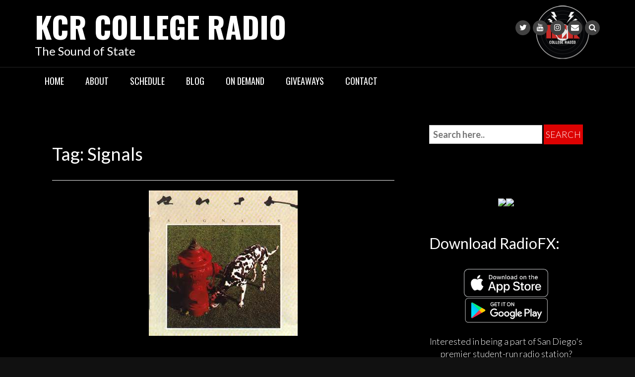

--- FILE ---
content_type: text/html; charset=UTF-8
request_url: https://kcr.sdsu.edu/tag/signals/
body_size: 14431
content:
<!DOCTYPE html>
<html dir="ltr" lang="en-US" prefix="og: https://ogp.me/ns#">
<head>
<meta charset="UTF-8">
<meta name="viewport" content="width=device-width, initial-scale=1">
<link rel="profile" href="http://gmpg.org/xfn/11">
<link rel="pingback" href="https://kcr.sdsu.edu/wordpress/xmlrpc.php">

<title>Signals - KCR College Radio</title>

		<!-- All in One SEO 4.9.3 - aioseo.com -->
	<meta name="robots" content="max-image-preview:large" />
	<link rel="canonical" href="https://kcr.sdsu.edu/tag/signals/" />
	<meta name="generator" content="All in One SEO (AIOSEO) 4.9.3" />
		<script type="application/ld+json" class="aioseo-schema">
			{"@context":"https:\/\/schema.org","@graph":[{"@type":"BreadcrumbList","@id":"https:\/\/kcr.sdsu.edu\/tag\/signals\/#breadcrumblist","itemListElement":[{"@type":"ListItem","@id":"https:\/\/kcr.sdsu.edu#listItem","position":1,"name":"Home","item":"https:\/\/kcr.sdsu.edu","nextItem":{"@type":"ListItem","@id":"https:\/\/kcr.sdsu.edu\/tag\/signals\/#listItem","name":"Signals"}},{"@type":"ListItem","@id":"https:\/\/kcr.sdsu.edu\/tag\/signals\/#listItem","position":2,"name":"Signals","previousItem":{"@type":"ListItem","@id":"https:\/\/kcr.sdsu.edu#listItem","name":"Home"}}]},{"@type":"CollectionPage","@id":"https:\/\/kcr.sdsu.edu\/tag\/signals\/#collectionpage","url":"https:\/\/kcr.sdsu.edu\/tag\/signals\/","name":"Signals - KCR College Radio","inLanguage":"en-US","isPartOf":{"@id":"https:\/\/kcr.sdsu.edu\/#website"},"breadcrumb":{"@id":"https:\/\/kcr.sdsu.edu\/tag\/signals\/#breadcrumblist"}},{"@type":"Organization","@id":"https:\/\/kcr.sdsu.edu\/#organization","name":"Associated Students of San Diego State University","description":"The Sound of State","url":"https:\/\/kcr.sdsu.edu\/","telephone":"+16195947807","sameAs":["http:\/\/facebook.com\/kcrlive"]},{"@type":"WebSite","@id":"https:\/\/kcr.sdsu.edu\/#website","url":"https:\/\/kcr.sdsu.edu\/","name":"KCR College Radio","description":"The Sound of State","inLanguage":"en-US","publisher":{"@id":"https:\/\/kcr.sdsu.edu\/#organization"}}]}
		</script>
		<!-- All in One SEO -->

<link rel='dns-prefetch' href='//radiowink.com' />
<link rel='dns-prefetch' href='//fonts.googleapis.com' />
<link rel="alternate" type="application/rss+xml" title="KCR College Radio &raquo; Feed" href="https://kcr.sdsu.edu/feed/" />
<link rel="alternate" type="application/rss+xml" title="KCR College Radio &raquo; Comments Feed" href="https://kcr.sdsu.edu/comments/feed/" />
<link rel="alternate" type="application/rss+xml" title="KCR College Radio &raquo; Signals Tag Feed" href="https://kcr.sdsu.edu/tag/signals/feed/" />
		<!-- This site uses the Google Analytics by MonsterInsights plugin v9.11.1 - Using Analytics tracking - https://www.monsterinsights.com/ -->
							<script src="//www.googletagmanager.com/gtag/js?id=G-HXM885N99V"  data-cfasync="false" data-wpfc-render="false" type="text/javascript" async></script>
			<script data-cfasync="false" data-wpfc-render="false" type="text/javascript">
				var mi_version = '9.11.1';
				var mi_track_user = true;
				var mi_no_track_reason = '';
								var MonsterInsightsDefaultLocations = {"page_location":"https:\/\/kcr.sdsu.edu\/tag\/signals\/"};
								if ( typeof MonsterInsightsPrivacyGuardFilter === 'function' ) {
					var MonsterInsightsLocations = (typeof MonsterInsightsExcludeQuery === 'object') ? MonsterInsightsPrivacyGuardFilter( MonsterInsightsExcludeQuery ) : MonsterInsightsPrivacyGuardFilter( MonsterInsightsDefaultLocations );
				} else {
					var MonsterInsightsLocations = (typeof MonsterInsightsExcludeQuery === 'object') ? MonsterInsightsExcludeQuery : MonsterInsightsDefaultLocations;
				}

								var disableStrs = [
										'ga-disable-G-HXM885N99V',
									];

				/* Function to detect opted out users */
				function __gtagTrackerIsOptedOut() {
					for (var index = 0; index < disableStrs.length; index++) {
						if (document.cookie.indexOf(disableStrs[index] + '=true') > -1) {
							return true;
						}
					}

					return false;
				}

				/* Disable tracking if the opt-out cookie exists. */
				if (__gtagTrackerIsOptedOut()) {
					for (var index = 0; index < disableStrs.length; index++) {
						window[disableStrs[index]] = true;
					}
				}

				/* Opt-out function */
				function __gtagTrackerOptout() {
					for (var index = 0; index < disableStrs.length; index++) {
						document.cookie = disableStrs[index] + '=true; expires=Thu, 31 Dec 2099 23:59:59 UTC; path=/';
						window[disableStrs[index]] = true;
					}
				}

				if ('undefined' === typeof gaOptout) {
					function gaOptout() {
						__gtagTrackerOptout();
					}
				}
								window.dataLayer = window.dataLayer || [];

				window.MonsterInsightsDualTracker = {
					helpers: {},
					trackers: {},
				};
				if (mi_track_user) {
					function __gtagDataLayer() {
						dataLayer.push(arguments);
					}

					function __gtagTracker(type, name, parameters) {
						if (!parameters) {
							parameters = {};
						}

						if (parameters.send_to) {
							__gtagDataLayer.apply(null, arguments);
							return;
						}

						if (type === 'event') {
														parameters.send_to = monsterinsights_frontend.v4_id;
							var hookName = name;
							if (typeof parameters['event_category'] !== 'undefined') {
								hookName = parameters['event_category'] + ':' + name;
							}

							if (typeof MonsterInsightsDualTracker.trackers[hookName] !== 'undefined') {
								MonsterInsightsDualTracker.trackers[hookName](parameters);
							} else {
								__gtagDataLayer('event', name, parameters);
							}
							
						} else {
							__gtagDataLayer.apply(null, arguments);
						}
					}

					__gtagTracker('js', new Date());
					__gtagTracker('set', {
						'developer_id.dZGIzZG': true,
											});
					if ( MonsterInsightsLocations.page_location ) {
						__gtagTracker('set', MonsterInsightsLocations);
					}
										__gtagTracker('config', 'G-HXM885N99V', {"forceSSL":"true","link_attribution":"true"} );
										window.gtag = __gtagTracker;										(function () {
						/* https://developers.google.com/analytics/devguides/collection/analyticsjs/ */
						/* ga and __gaTracker compatibility shim. */
						var noopfn = function () {
							return null;
						};
						var newtracker = function () {
							return new Tracker();
						};
						var Tracker = function () {
							return null;
						};
						var p = Tracker.prototype;
						p.get = noopfn;
						p.set = noopfn;
						p.send = function () {
							var args = Array.prototype.slice.call(arguments);
							args.unshift('send');
							__gaTracker.apply(null, args);
						};
						var __gaTracker = function () {
							var len = arguments.length;
							if (len === 0) {
								return;
							}
							var f = arguments[len - 1];
							if (typeof f !== 'object' || f === null || typeof f.hitCallback !== 'function') {
								if ('send' === arguments[0]) {
									var hitConverted, hitObject = false, action;
									if ('event' === arguments[1]) {
										if ('undefined' !== typeof arguments[3]) {
											hitObject = {
												'eventAction': arguments[3],
												'eventCategory': arguments[2],
												'eventLabel': arguments[4],
												'value': arguments[5] ? arguments[5] : 1,
											}
										}
									}
									if ('pageview' === arguments[1]) {
										if ('undefined' !== typeof arguments[2]) {
											hitObject = {
												'eventAction': 'page_view',
												'page_path': arguments[2],
											}
										}
									}
									if (typeof arguments[2] === 'object') {
										hitObject = arguments[2];
									}
									if (typeof arguments[5] === 'object') {
										Object.assign(hitObject, arguments[5]);
									}
									if ('undefined' !== typeof arguments[1].hitType) {
										hitObject = arguments[1];
										if ('pageview' === hitObject.hitType) {
											hitObject.eventAction = 'page_view';
										}
									}
									if (hitObject) {
										action = 'timing' === arguments[1].hitType ? 'timing_complete' : hitObject.eventAction;
										hitConverted = mapArgs(hitObject);
										__gtagTracker('event', action, hitConverted);
									}
								}
								return;
							}

							function mapArgs(args) {
								var arg, hit = {};
								var gaMap = {
									'eventCategory': 'event_category',
									'eventAction': 'event_action',
									'eventLabel': 'event_label',
									'eventValue': 'event_value',
									'nonInteraction': 'non_interaction',
									'timingCategory': 'event_category',
									'timingVar': 'name',
									'timingValue': 'value',
									'timingLabel': 'event_label',
									'page': 'page_path',
									'location': 'page_location',
									'title': 'page_title',
									'referrer' : 'page_referrer',
								};
								for (arg in args) {
																		if (!(!args.hasOwnProperty(arg) || !gaMap.hasOwnProperty(arg))) {
										hit[gaMap[arg]] = args[arg];
									} else {
										hit[arg] = args[arg];
									}
								}
								return hit;
							}

							try {
								f.hitCallback();
							} catch (ex) {
							}
						};
						__gaTracker.create = newtracker;
						__gaTracker.getByName = newtracker;
						__gaTracker.getAll = function () {
							return [];
						};
						__gaTracker.remove = noopfn;
						__gaTracker.loaded = true;
						window['__gaTracker'] = __gaTracker;
					})();
									} else {
										console.log("");
					(function () {
						function __gtagTracker() {
							return null;
						}

						window['__gtagTracker'] = __gtagTracker;
						window['gtag'] = __gtagTracker;
					})();
									}
			</script>
							<!-- / Google Analytics by MonsterInsights -->
		<style id='wp-img-auto-sizes-contain-inline-css' type='text/css'>
img:is([sizes=auto i],[sizes^="auto," i]){contain-intrinsic-size:3000px 1500px}
/*# sourceURL=wp-img-auto-sizes-contain-inline-css */
</style>
<link rel='stylesheet' id='formidable-css' href='https://kcr.sdsu.edu/wordpress/wp-content/plugins/formidable/css/formidableforms.css?ver=1212203' type='text/css' media='all' />
<style id='wp-emoji-styles-inline-css' type='text/css'>

	img.wp-smiley, img.emoji {
		display: inline !important;
		border: none !important;
		box-shadow: none !important;
		height: 1em !important;
		width: 1em !important;
		margin: 0 0.07em !important;
		vertical-align: -0.1em !important;
		background: none !important;
		padding: 0 !important;
	}
/*# sourceURL=wp-emoji-styles-inline-css */
</style>
<style id='wp-block-library-inline-css' type='text/css'>
:root{--wp-block-synced-color:#7a00df;--wp-block-synced-color--rgb:122,0,223;--wp-bound-block-color:var(--wp-block-synced-color);--wp-editor-canvas-background:#ddd;--wp-admin-theme-color:#007cba;--wp-admin-theme-color--rgb:0,124,186;--wp-admin-theme-color-darker-10:#006ba1;--wp-admin-theme-color-darker-10--rgb:0,107,160.5;--wp-admin-theme-color-darker-20:#005a87;--wp-admin-theme-color-darker-20--rgb:0,90,135;--wp-admin-border-width-focus:2px}@media (min-resolution:192dpi){:root{--wp-admin-border-width-focus:1.5px}}.wp-element-button{cursor:pointer}:root .has-very-light-gray-background-color{background-color:#eee}:root .has-very-dark-gray-background-color{background-color:#313131}:root .has-very-light-gray-color{color:#eee}:root .has-very-dark-gray-color{color:#313131}:root .has-vivid-green-cyan-to-vivid-cyan-blue-gradient-background{background:linear-gradient(135deg,#00d084,#0693e3)}:root .has-purple-crush-gradient-background{background:linear-gradient(135deg,#34e2e4,#4721fb 50%,#ab1dfe)}:root .has-hazy-dawn-gradient-background{background:linear-gradient(135deg,#faaca8,#dad0ec)}:root .has-subdued-olive-gradient-background{background:linear-gradient(135deg,#fafae1,#67a671)}:root .has-atomic-cream-gradient-background{background:linear-gradient(135deg,#fdd79a,#004a59)}:root .has-nightshade-gradient-background{background:linear-gradient(135deg,#330968,#31cdcf)}:root .has-midnight-gradient-background{background:linear-gradient(135deg,#020381,#2874fc)}:root{--wp--preset--font-size--normal:16px;--wp--preset--font-size--huge:42px}.has-regular-font-size{font-size:1em}.has-larger-font-size{font-size:2.625em}.has-normal-font-size{font-size:var(--wp--preset--font-size--normal)}.has-huge-font-size{font-size:var(--wp--preset--font-size--huge)}.has-text-align-center{text-align:center}.has-text-align-left{text-align:left}.has-text-align-right{text-align:right}.has-fit-text{white-space:nowrap!important}#end-resizable-editor-section{display:none}.aligncenter{clear:both}.items-justified-left{justify-content:flex-start}.items-justified-center{justify-content:center}.items-justified-right{justify-content:flex-end}.items-justified-space-between{justify-content:space-between}.screen-reader-text{border:0;clip-path:inset(50%);height:1px;margin:-1px;overflow:hidden;padding:0;position:absolute;width:1px;word-wrap:normal!important}.screen-reader-text:focus{background-color:#ddd;clip-path:none;color:#444;display:block;font-size:1em;height:auto;left:5px;line-height:normal;padding:15px 23px 14px;text-decoration:none;top:5px;width:auto;z-index:100000}html :where(.has-border-color){border-style:solid}html :where([style*=border-top-color]){border-top-style:solid}html :where([style*=border-right-color]){border-right-style:solid}html :where([style*=border-bottom-color]){border-bottom-style:solid}html :where([style*=border-left-color]){border-left-style:solid}html :where([style*=border-width]){border-style:solid}html :where([style*=border-top-width]){border-top-style:solid}html :where([style*=border-right-width]){border-right-style:solid}html :where([style*=border-bottom-width]){border-bottom-style:solid}html :where([style*=border-left-width]){border-left-style:solid}html :where(img[class*=wp-image-]){height:auto;max-width:100%}:where(figure){margin:0 0 1em}html :where(.is-position-sticky){--wp-admin--admin-bar--position-offset:var(--wp-admin--admin-bar--height,0px)}@media screen and (max-width:600px){html :where(.is-position-sticky){--wp-admin--admin-bar--position-offset:0px}}

/*# sourceURL=wp-block-library-inline-css */
</style><style id='wp-block-image-inline-css' type='text/css'>
.wp-block-image>a,.wp-block-image>figure>a{display:inline-block}.wp-block-image img{box-sizing:border-box;height:auto;max-width:100%;vertical-align:bottom}@media not (prefers-reduced-motion){.wp-block-image img.hide{visibility:hidden}.wp-block-image img.show{animation:show-content-image .4s}}.wp-block-image[style*=border-radius] img,.wp-block-image[style*=border-radius]>a{border-radius:inherit}.wp-block-image.has-custom-border img{box-sizing:border-box}.wp-block-image.aligncenter{text-align:center}.wp-block-image.alignfull>a,.wp-block-image.alignwide>a{width:100%}.wp-block-image.alignfull img,.wp-block-image.alignwide img{height:auto;width:100%}.wp-block-image .aligncenter,.wp-block-image .alignleft,.wp-block-image .alignright,.wp-block-image.aligncenter,.wp-block-image.alignleft,.wp-block-image.alignright{display:table}.wp-block-image .aligncenter>figcaption,.wp-block-image .alignleft>figcaption,.wp-block-image .alignright>figcaption,.wp-block-image.aligncenter>figcaption,.wp-block-image.alignleft>figcaption,.wp-block-image.alignright>figcaption{caption-side:bottom;display:table-caption}.wp-block-image .alignleft{float:left;margin:.5em 1em .5em 0}.wp-block-image .alignright{float:right;margin:.5em 0 .5em 1em}.wp-block-image .aligncenter{margin-left:auto;margin-right:auto}.wp-block-image :where(figcaption){margin-bottom:1em;margin-top:.5em}.wp-block-image.is-style-circle-mask img{border-radius:9999px}@supports ((-webkit-mask-image:none) or (mask-image:none)) or (-webkit-mask-image:none){.wp-block-image.is-style-circle-mask img{border-radius:0;-webkit-mask-image:url('data:image/svg+xml;utf8,<svg viewBox="0 0 100 100" xmlns="http://www.w3.org/2000/svg"><circle cx="50" cy="50" r="50"/></svg>');mask-image:url('data:image/svg+xml;utf8,<svg viewBox="0 0 100 100" xmlns="http://www.w3.org/2000/svg"><circle cx="50" cy="50" r="50"/></svg>');mask-mode:alpha;-webkit-mask-position:center;mask-position:center;-webkit-mask-repeat:no-repeat;mask-repeat:no-repeat;-webkit-mask-size:contain;mask-size:contain}}:root :where(.wp-block-image.is-style-rounded img,.wp-block-image .is-style-rounded img){border-radius:9999px}.wp-block-image figure{margin:0}.wp-lightbox-container{display:flex;flex-direction:column;position:relative}.wp-lightbox-container img{cursor:zoom-in}.wp-lightbox-container img:hover+button{opacity:1}.wp-lightbox-container button{align-items:center;backdrop-filter:blur(16px) saturate(180%);background-color:#5a5a5a40;border:none;border-radius:4px;cursor:zoom-in;display:flex;height:20px;justify-content:center;opacity:0;padding:0;position:absolute;right:16px;text-align:center;top:16px;width:20px;z-index:100}@media not (prefers-reduced-motion){.wp-lightbox-container button{transition:opacity .2s ease}}.wp-lightbox-container button:focus-visible{outline:3px auto #5a5a5a40;outline:3px auto -webkit-focus-ring-color;outline-offset:3px}.wp-lightbox-container button:hover{cursor:pointer;opacity:1}.wp-lightbox-container button:focus{opacity:1}.wp-lightbox-container button:focus,.wp-lightbox-container button:hover,.wp-lightbox-container button:not(:hover):not(:active):not(.has-background){background-color:#5a5a5a40;border:none}.wp-lightbox-overlay{box-sizing:border-box;cursor:zoom-out;height:100vh;left:0;overflow:hidden;position:fixed;top:0;visibility:hidden;width:100%;z-index:100000}.wp-lightbox-overlay .close-button{align-items:center;cursor:pointer;display:flex;justify-content:center;min-height:40px;min-width:40px;padding:0;position:absolute;right:calc(env(safe-area-inset-right) + 16px);top:calc(env(safe-area-inset-top) + 16px);z-index:5000000}.wp-lightbox-overlay .close-button:focus,.wp-lightbox-overlay .close-button:hover,.wp-lightbox-overlay .close-button:not(:hover):not(:active):not(.has-background){background:none;border:none}.wp-lightbox-overlay .lightbox-image-container{height:var(--wp--lightbox-container-height);left:50%;overflow:hidden;position:absolute;top:50%;transform:translate(-50%,-50%);transform-origin:top left;width:var(--wp--lightbox-container-width);z-index:9999999999}.wp-lightbox-overlay .wp-block-image{align-items:center;box-sizing:border-box;display:flex;height:100%;justify-content:center;margin:0;position:relative;transform-origin:0 0;width:100%;z-index:3000000}.wp-lightbox-overlay .wp-block-image img{height:var(--wp--lightbox-image-height);min-height:var(--wp--lightbox-image-height);min-width:var(--wp--lightbox-image-width);width:var(--wp--lightbox-image-width)}.wp-lightbox-overlay .wp-block-image figcaption{display:none}.wp-lightbox-overlay button{background:none;border:none}.wp-lightbox-overlay .scrim{background-color:#fff;height:100%;opacity:.9;position:absolute;width:100%;z-index:2000000}.wp-lightbox-overlay.active{visibility:visible}@media not (prefers-reduced-motion){.wp-lightbox-overlay.active{animation:turn-on-visibility .25s both}.wp-lightbox-overlay.active img{animation:turn-on-visibility .35s both}.wp-lightbox-overlay.show-closing-animation:not(.active){animation:turn-off-visibility .35s both}.wp-lightbox-overlay.show-closing-animation:not(.active) img{animation:turn-off-visibility .25s both}.wp-lightbox-overlay.zoom.active{animation:none;opacity:1;visibility:visible}.wp-lightbox-overlay.zoom.active .lightbox-image-container{animation:lightbox-zoom-in .4s}.wp-lightbox-overlay.zoom.active .lightbox-image-container img{animation:none}.wp-lightbox-overlay.zoom.active .scrim{animation:turn-on-visibility .4s forwards}.wp-lightbox-overlay.zoom.show-closing-animation:not(.active){animation:none}.wp-lightbox-overlay.zoom.show-closing-animation:not(.active) .lightbox-image-container{animation:lightbox-zoom-out .4s}.wp-lightbox-overlay.zoom.show-closing-animation:not(.active) .lightbox-image-container img{animation:none}.wp-lightbox-overlay.zoom.show-closing-animation:not(.active) .scrim{animation:turn-off-visibility .4s forwards}}@keyframes show-content-image{0%{visibility:hidden}99%{visibility:hidden}to{visibility:visible}}@keyframes turn-on-visibility{0%{opacity:0}to{opacity:1}}@keyframes turn-off-visibility{0%{opacity:1;visibility:visible}99%{opacity:0;visibility:visible}to{opacity:0;visibility:hidden}}@keyframes lightbox-zoom-in{0%{transform:translate(calc((-100vw + var(--wp--lightbox-scrollbar-width))/2 + var(--wp--lightbox-initial-left-position)),calc(-50vh + var(--wp--lightbox-initial-top-position))) scale(var(--wp--lightbox-scale))}to{transform:translate(-50%,-50%) scale(1)}}@keyframes lightbox-zoom-out{0%{transform:translate(-50%,-50%) scale(1);visibility:visible}99%{visibility:visible}to{transform:translate(calc((-100vw + var(--wp--lightbox-scrollbar-width))/2 + var(--wp--lightbox-initial-left-position)),calc(-50vh + var(--wp--lightbox-initial-top-position))) scale(var(--wp--lightbox-scale));visibility:hidden}}
/*# sourceURL=https://kcr.sdsu.edu/wordpress/wp-includes/blocks/image/style.min.css */
</style>
<style id='global-styles-inline-css' type='text/css'>
:root{--wp--preset--aspect-ratio--square: 1;--wp--preset--aspect-ratio--4-3: 4/3;--wp--preset--aspect-ratio--3-4: 3/4;--wp--preset--aspect-ratio--3-2: 3/2;--wp--preset--aspect-ratio--2-3: 2/3;--wp--preset--aspect-ratio--16-9: 16/9;--wp--preset--aspect-ratio--9-16: 9/16;--wp--preset--color--black: #000000;--wp--preset--color--cyan-bluish-gray: #abb8c3;--wp--preset--color--white: #ffffff;--wp--preset--color--pale-pink: #f78da7;--wp--preset--color--vivid-red: #cf2e2e;--wp--preset--color--luminous-vivid-orange: #ff6900;--wp--preset--color--luminous-vivid-amber: #fcb900;--wp--preset--color--light-green-cyan: #7bdcb5;--wp--preset--color--vivid-green-cyan: #00d084;--wp--preset--color--pale-cyan-blue: #8ed1fc;--wp--preset--color--vivid-cyan-blue: #0693e3;--wp--preset--color--vivid-purple: #9b51e0;--wp--preset--gradient--vivid-cyan-blue-to-vivid-purple: linear-gradient(135deg,rgb(6,147,227) 0%,rgb(155,81,224) 100%);--wp--preset--gradient--light-green-cyan-to-vivid-green-cyan: linear-gradient(135deg,rgb(122,220,180) 0%,rgb(0,208,130) 100%);--wp--preset--gradient--luminous-vivid-amber-to-luminous-vivid-orange: linear-gradient(135deg,rgb(252,185,0) 0%,rgb(255,105,0) 100%);--wp--preset--gradient--luminous-vivid-orange-to-vivid-red: linear-gradient(135deg,rgb(255,105,0) 0%,rgb(207,46,46) 100%);--wp--preset--gradient--very-light-gray-to-cyan-bluish-gray: linear-gradient(135deg,rgb(238,238,238) 0%,rgb(169,184,195) 100%);--wp--preset--gradient--cool-to-warm-spectrum: linear-gradient(135deg,rgb(74,234,220) 0%,rgb(151,120,209) 20%,rgb(207,42,186) 40%,rgb(238,44,130) 60%,rgb(251,105,98) 80%,rgb(254,248,76) 100%);--wp--preset--gradient--blush-light-purple: linear-gradient(135deg,rgb(255,206,236) 0%,rgb(152,150,240) 100%);--wp--preset--gradient--blush-bordeaux: linear-gradient(135deg,rgb(254,205,165) 0%,rgb(254,45,45) 50%,rgb(107,0,62) 100%);--wp--preset--gradient--luminous-dusk: linear-gradient(135deg,rgb(255,203,112) 0%,rgb(199,81,192) 50%,rgb(65,88,208) 100%);--wp--preset--gradient--pale-ocean: linear-gradient(135deg,rgb(255,245,203) 0%,rgb(182,227,212) 50%,rgb(51,167,181) 100%);--wp--preset--gradient--electric-grass: linear-gradient(135deg,rgb(202,248,128) 0%,rgb(113,206,126) 100%);--wp--preset--gradient--midnight: linear-gradient(135deg,rgb(2,3,129) 0%,rgb(40,116,252) 100%);--wp--preset--font-size--small: 13px;--wp--preset--font-size--medium: 20px;--wp--preset--font-size--large: 36px;--wp--preset--font-size--x-large: 42px;--wp--preset--spacing--20: 0.44rem;--wp--preset--spacing--30: 0.67rem;--wp--preset--spacing--40: 1rem;--wp--preset--spacing--50: 1.5rem;--wp--preset--spacing--60: 2.25rem;--wp--preset--spacing--70: 3.38rem;--wp--preset--spacing--80: 5.06rem;--wp--preset--shadow--natural: 6px 6px 9px rgba(0, 0, 0, 0.2);--wp--preset--shadow--deep: 12px 12px 50px rgba(0, 0, 0, 0.4);--wp--preset--shadow--sharp: 6px 6px 0px rgba(0, 0, 0, 0.2);--wp--preset--shadow--outlined: 6px 6px 0px -3px rgb(255, 255, 255), 6px 6px rgb(0, 0, 0);--wp--preset--shadow--crisp: 6px 6px 0px rgb(0, 0, 0);}:where(.is-layout-flex){gap: 0.5em;}:where(.is-layout-grid){gap: 0.5em;}body .is-layout-flex{display: flex;}.is-layout-flex{flex-wrap: wrap;align-items: center;}.is-layout-flex > :is(*, div){margin: 0;}body .is-layout-grid{display: grid;}.is-layout-grid > :is(*, div){margin: 0;}:where(.wp-block-columns.is-layout-flex){gap: 2em;}:where(.wp-block-columns.is-layout-grid){gap: 2em;}:where(.wp-block-post-template.is-layout-flex){gap: 1.25em;}:where(.wp-block-post-template.is-layout-grid){gap: 1.25em;}.has-black-color{color: var(--wp--preset--color--black) !important;}.has-cyan-bluish-gray-color{color: var(--wp--preset--color--cyan-bluish-gray) !important;}.has-white-color{color: var(--wp--preset--color--white) !important;}.has-pale-pink-color{color: var(--wp--preset--color--pale-pink) !important;}.has-vivid-red-color{color: var(--wp--preset--color--vivid-red) !important;}.has-luminous-vivid-orange-color{color: var(--wp--preset--color--luminous-vivid-orange) !important;}.has-luminous-vivid-amber-color{color: var(--wp--preset--color--luminous-vivid-amber) !important;}.has-light-green-cyan-color{color: var(--wp--preset--color--light-green-cyan) !important;}.has-vivid-green-cyan-color{color: var(--wp--preset--color--vivid-green-cyan) !important;}.has-pale-cyan-blue-color{color: var(--wp--preset--color--pale-cyan-blue) !important;}.has-vivid-cyan-blue-color{color: var(--wp--preset--color--vivid-cyan-blue) !important;}.has-vivid-purple-color{color: var(--wp--preset--color--vivid-purple) !important;}.has-black-background-color{background-color: var(--wp--preset--color--black) !important;}.has-cyan-bluish-gray-background-color{background-color: var(--wp--preset--color--cyan-bluish-gray) !important;}.has-white-background-color{background-color: var(--wp--preset--color--white) !important;}.has-pale-pink-background-color{background-color: var(--wp--preset--color--pale-pink) !important;}.has-vivid-red-background-color{background-color: var(--wp--preset--color--vivid-red) !important;}.has-luminous-vivid-orange-background-color{background-color: var(--wp--preset--color--luminous-vivid-orange) !important;}.has-luminous-vivid-amber-background-color{background-color: var(--wp--preset--color--luminous-vivid-amber) !important;}.has-light-green-cyan-background-color{background-color: var(--wp--preset--color--light-green-cyan) !important;}.has-vivid-green-cyan-background-color{background-color: var(--wp--preset--color--vivid-green-cyan) !important;}.has-pale-cyan-blue-background-color{background-color: var(--wp--preset--color--pale-cyan-blue) !important;}.has-vivid-cyan-blue-background-color{background-color: var(--wp--preset--color--vivid-cyan-blue) !important;}.has-vivid-purple-background-color{background-color: var(--wp--preset--color--vivid-purple) !important;}.has-black-border-color{border-color: var(--wp--preset--color--black) !important;}.has-cyan-bluish-gray-border-color{border-color: var(--wp--preset--color--cyan-bluish-gray) !important;}.has-white-border-color{border-color: var(--wp--preset--color--white) !important;}.has-pale-pink-border-color{border-color: var(--wp--preset--color--pale-pink) !important;}.has-vivid-red-border-color{border-color: var(--wp--preset--color--vivid-red) !important;}.has-luminous-vivid-orange-border-color{border-color: var(--wp--preset--color--luminous-vivid-orange) !important;}.has-luminous-vivid-amber-border-color{border-color: var(--wp--preset--color--luminous-vivid-amber) !important;}.has-light-green-cyan-border-color{border-color: var(--wp--preset--color--light-green-cyan) !important;}.has-vivid-green-cyan-border-color{border-color: var(--wp--preset--color--vivid-green-cyan) !important;}.has-pale-cyan-blue-border-color{border-color: var(--wp--preset--color--pale-cyan-blue) !important;}.has-vivid-cyan-blue-border-color{border-color: var(--wp--preset--color--vivid-cyan-blue) !important;}.has-vivid-purple-border-color{border-color: var(--wp--preset--color--vivid-purple) !important;}.has-vivid-cyan-blue-to-vivid-purple-gradient-background{background: var(--wp--preset--gradient--vivid-cyan-blue-to-vivid-purple) !important;}.has-light-green-cyan-to-vivid-green-cyan-gradient-background{background: var(--wp--preset--gradient--light-green-cyan-to-vivid-green-cyan) !important;}.has-luminous-vivid-amber-to-luminous-vivid-orange-gradient-background{background: var(--wp--preset--gradient--luminous-vivid-amber-to-luminous-vivid-orange) !important;}.has-luminous-vivid-orange-to-vivid-red-gradient-background{background: var(--wp--preset--gradient--luminous-vivid-orange-to-vivid-red) !important;}.has-very-light-gray-to-cyan-bluish-gray-gradient-background{background: var(--wp--preset--gradient--very-light-gray-to-cyan-bluish-gray) !important;}.has-cool-to-warm-spectrum-gradient-background{background: var(--wp--preset--gradient--cool-to-warm-spectrum) !important;}.has-blush-light-purple-gradient-background{background: var(--wp--preset--gradient--blush-light-purple) !important;}.has-blush-bordeaux-gradient-background{background: var(--wp--preset--gradient--blush-bordeaux) !important;}.has-luminous-dusk-gradient-background{background: var(--wp--preset--gradient--luminous-dusk) !important;}.has-pale-ocean-gradient-background{background: var(--wp--preset--gradient--pale-ocean) !important;}.has-electric-grass-gradient-background{background: var(--wp--preset--gradient--electric-grass) !important;}.has-midnight-gradient-background{background: var(--wp--preset--gradient--midnight) !important;}.has-small-font-size{font-size: var(--wp--preset--font-size--small) !important;}.has-medium-font-size{font-size: var(--wp--preset--font-size--medium) !important;}.has-large-font-size{font-size: var(--wp--preset--font-size--large) !important;}.has-x-large-font-size{font-size: var(--wp--preset--font-size--x-large) !important;}
/*# sourceURL=global-styles-inline-css */
</style>

<style id='classic-theme-styles-inline-css' type='text/css'>
/*! This file is auto-generated */
.wp-block-button__link{color:#fff;background-color:#32373c;border-radius:9999px;box-shadow:none;text-decoration:none;padding:calc(.667em + 2px) calc(1.333em + 2px);font-size:1.125em}.wp-block-file__button{background:#32373c;color:#fff;text-decoration:none}
/*# sourceURL=/wp-includes/css/classic-themes.min.css */
</style>
<link rel='stylesheet' id='ts_fab_css-css' href='https://kcr.sdsu.edu/wordpress/wp-content/plugins/fancier-author-box/css/ts-fab.min.css?ver=1.4' type='text/css' media='all' />
<link rel='stylesheet' id='bootstrap-css' href='https://kcr.sdsu.edu/wordpress/wp-content/themes/rock-n-rolla/assets/css/bootstrap.css?ver=6.9' type='text/css' media='all' />
<link rel='stylesheet' id='flexslider-css' href='https://kcr.sdsu.edu/wordpress/wp-content/themes/rock-n-rolla/assets/css/flexslider.css?ver=6.9' type='text/css' media='all' />
<link rel='stylesheet' id='font-awesome-css' href='https://kcr.sdsu.edu/wordpress/wp-content/themes/rock-n-rolla/assets/font-awesome/css/font-awesome.min.css?ver=6.9' type='text/css' media='all' />
<link rel='stylesheet' id='prettyPhoto-css' href='https://kcr.sdsu.edu/wordpress/wp-content/themes/rock-n-rolla/assets/css/prettyPhoto.css?ver=6.9' type='text/css' media='all' />
<link rel='stylesheet' id='rock-n-rolla-google-fonts-css' href='//fonts.googleapis.com/css?family=Lato%3A400%2C300%2C700%2C400italic%2C900%7COswald%3A400%2C700&#038;ver=6.9' type='text/css' media='all' />
<link rel='stylesheet' id='rock-n-rolla-style-css' href='https://kcr.sdsu.edu/wordpress/wp-content/themes/rock-n-rolla/style.css?ver=6.9' type='text/css' media='all' />
<script type="text/javascript" src="https://kcr.sdsu.edu/wordpress/wp-content/plugins/google-analytics-for-wordpress/assets/js/frontend-gtag.min.js?ver=9.11.1" id="monsterinsights-frontend-script-js" async="async" data-wp-strategy="async"></script>
<script data-cfasync="false" data-wpfc-render="false" type="text/javascript" id='monsterinsights-frontend-script-js-extra'>/* <![CDATA[ */
var monsterinsights_frontend = {"js_events_tracking":"true","download_extensions":"doc,pdf,ppt,zip,xls,docx,pptx,xlsx","inbound_paths":"[{\"path\":\"\\\/go\\\/\",\"label\":\"affiliate\"},{\"path\":\"\\\/recommend\\\/\",\"label\":\"affiliate\"}]","home_url":"https:\/\/kcr.sdsu.edu","hash_tracking":"false","v4_id":"G-HXM885N99V"};/* ]]> */
</script>
<script type="text/javascript" src="https://kcr.sdsu.edu/wordpress/wp-includes/js/jquery/jquery.min.js?ver=3.7.1" id="jquery-core-js"></script>
<script type="text/javascript" src="https://kcr.sdsu.edu/wordpress/wp-includes/js/jquery/jquery-migrate.min.js?ver=3.4.1" id="jquery-migrate-js"></script>
<script type="text/javascript" id="jquery-js-after">
/* <![CDATA[ */
var jQuery_3_5_1 = $.noConflict(true);
//# sourceURL=jquery-js-after
/* ]]> */
</script>
<script type="text/javascript" src="https://kcr.sdsu.edu/wordpress/wp-content/plugins/fancier-author-box/js/ts-fab.min.js?ver=1.4" id="ts_fab_js-js"></script>
<script type="text/javascript" src="https://radiowink.com/dist/freeV3.js" id="YesStreamingRadioPlayerLite-js"></script>
<script type="text/javascript" src="https://kcr.sdsu.edu/wordpress/wp-content/themes/rock-n-rolla/js/bootstrap.js?ver=6.9" id="bootstrap-js"></script>
<script type="text/javascript" src="https://kcr.sdsu.edu/wordpress/wp-content/themes/rock-n-rolla/js/jquery.prettyPhoto.js?ver=6.9" id="prettyPhoto-js"></script>
<script type="text/javascript" src="https://kcr.sdsu.edu/wordpress/wp-content/themes/rock-n-rolla/js/jquery.flexslider.js?ver=6.9" id="flexslider-js"></script>
<script type="text/javascript" id="rock-n-rolla-custom-js-js-extra">
/* <![CDATA[ */
var slider_speed = {"vars":"6000"};
var carousel_speed = {"vars":"6000"};
//# sourceURL=rock-n-rolla-custom-js-js-extra
/* ]]> */
</script>
<script type="text/javascript" src="https://kcr.sdsu.edu/wordpress/wp-content/themes/rock-n-rolla/js/custom.js?ver=6.9" id="rock-n-rolla-custom-js-js"></script>
<link rel="https://api.w.org/" href="https://kcr.sdsu.edu/wp-json/" /><link rel="alternate" title="JSON" type="application/json" href="https://kcr.sdsu.edu/wp-json/wp/v2/tags/280" /><link rel="EditURI" type="application/rsd+xml" title="RSD" href="https://kcr.sdsu.edu/wordpress/xmlrpc.php?rsd" />
<meta name="generator" content="WordPress 6.9" />
	<style id="color-settings">
			a, .entry-title a, .widget ul li a:hover, .pagination, .read_more:hover, .site-info a:hover {color:#dd0202}
		
		.widget-title:before, .section-label:before{ border-bottom:solid 4px #dd0202}
		
		.read_more, .read_more:hover{ border:solid 2px #dd0202!important}
		
		.gallery-item a img:hover{ border:solid 5px #dd0202}
		
		.read_more,.main-navigation li:hover > a, .main-navigation li.focus > a, button, input[type="button"], input[type="reset"], input[type="submit"], .social-meidia li a:hover, #search-icon i:hover, .next .fa-chevron-right, .prev .fa-chevron-left, .tagcloud a, .comment-reply-link, .main-navigation .current_page_item > a, .main-navigation .current-menu-item > a, .main-navigation .current_page_ancestor > a, .main-navigation .current-menu-ancestor > a{background:#dd0202}
		
	</style>
		<style type="text/css">
			.site-title a,
		.site-description {
			color: #ffffff;
		}
		</style>
	<style type="text/css" id="custom-background-css">
body.custom-background { background-image: url("https://kcr.sdsu.edu/wordpress/wp-content/uploads/black-background.png"); background-position: left top; background-size: auto; background-repeat: repeat; background-attachment: scroll; }
</style>
	<link rel="icon" href="https://kcr.sdsu.edu/wordpress/wp-content/uploads/cropped-unnamed-scaled-1-32x32.jpeg" sizes="32x32" />
<link rel="icon" href="https://kcr.sdsu.edu/wordpress/wp-content/uploads/cropped-unnamed-scaled-1-192x192.jpeg" sizes="192x192" />
<link rel="apple-touch-icon" href="https://kcr.sdsu.edu/wordpress/wp-content/uploads/cropped-unnamed-scaled-1-180x180.jpeg" />
<meta name="msapplication-TileImage" content="https://kcr.sdsu.edu/wordpress/wp-content/uploads/cropped-unnamed-scaled-1-270x270.jpeg" />
		<style type="text/css" id="wp-custom-css">
			.widget {
    margin-bottom: 0rem;
}

.widget {
    margin-top: 0rem;
}		</style>
		</head>

<body class="archive tag tag-signals tag-280 custom-background wp-theme-rock-n-rolla">
<div id="page" class="site">
	<a class="skip-link screen-reader-text" href="#main">Skip to content</a>

	<header id="masthead" class="site-header" role="banner">
    	<div class="search-form-wrapper">
        	<div class="container">
                <div class="search-form-coantainer">
                    <form method="get" class="searchform" action="https://kcr.sdsu.edu/">
    <label>
        <input type="text" class="search-top"
            placeholder="Search here.."
            value="" name="s"
            title="Search for:" />
    </label>
    <input type="submit" class="Search"
        value="Search" />
</form>                </div>
            </div>
        </div>
        
    	<div class="header-wrapper">
            <div class="header-top">
            	                    <img src="https://kcr.sdsu.edu/wordpress/wp-content/uploads/cropped-leaderboardkcr-6.png" height="249" width="1920" class="header-image" />
                            
                <div class="container">
                	
                    <div class="row">
                    	<div class="col-md-6">
                            <div class="site-branding">
                            
						   										<h1 class="site-title"><a href="https://kcr.sdsu.edu/" rel="home">KCR College Radio</a></h1>
								<p class="site-description">The Sound of State</p>
                                
                            </div><!-- .site-branding -->
                        </div>
                        <div class="col-md-6">
                        	<ul id="mobile-icon" class="social-media">
								                                                                    <li><a href="http://twitter.com/kcrcollegeradio" title="Twitter"><i class="fa fa-twitter"></i></a></li>
                                                                                                                                                                                                    <li><a href="https://www.youtube.com/c/kcrcollegeradio" title="Youtube"><i class="fa fa-youtube"></i></a></li>
                                                                                                                                    <li><a href="https://www.instagram.com/kcrcollegeradio/?hl=en" title="Instagram"><i class="fa fa-instagram"></i></a></li>
                                                                                                                                  
                                                                    <li><a href="mailto:kcr@sdsu.edu"  title="Email"><i class="fa fa-envelope"></i></a></li>
                               
                                <li>
                                    <div class="search-icon-wrapper">
                                        <span id="search-icon"><i class="fa fa-search"></i></span>
                                    </div>
                                </li>                                                  
                            </ul>
                            <div id="show-icons">
                                <i class="fa fa-angle-down"></i>
                                <i class="fa fa-angle-up hide-icons"></i>
                            </div>
                        </div>
                    </div>
                    
                </div>
            </div>
            
            <div class="header-bottom">
                <div class="container">
                    <nav id="site-navigation" class="main-navigation" role="navigation">
                        <button class="menu-toggle" aria-controls="primary-menu" aria-expanded="false"><i class="fa fa-bars"></i></button>
                            <div class="menu-home-container"><ul id="primary-menu" class="menu"><li id="menu-item-8450" class="menu-item menu-item-type-custom menu-item-object-custom menu-item-home menu-item-8450"><a href="http://kcr.sdsu.edu/">Home</a></li>
<li id="menu-item-6187" class="menu-item menu-item-type-post_type menu-item-object-page menu-item-has-children menu-item-6187"><a href="https://kcr.sdsu.edu/about/">About</a>
<ul class="sub-menu">
	<li id="menu-item-5413" class="menu-item menu-item-type-post_type menu-item-object-page menu-item-5413"><a href="https://kcr.sdsu.edu/join/apply/">Apply</a></li>
	<li id="menu-item-5412" class="menu-item menu-item-type-post_type menu-item-object-page menu-item-5412"><a href="https://kcr.sdsu.edu/join/faq/">FAQ</a></li>
</ul>
</li>
<li id="menu-item-6190" class="menu-item menu-item-type-post_type menu-item-object-page menu-item-6190"><a href="https://kcr.sdsu.edu/about/listen-live/">Schedule</a></li>
<li id="menu-item-6806" class="menu-item menu-item-type-taxonomy menu-item-object-category menu-item-6806"><a href="https://kcr.sdsu.edu/category/kcr-blog/">Blog</a></li>
<li id="menu-item-11383" class="menu-item menu-item-type-post_type menu-item-object-page menu-item-11383"><a href="https://kcr.sdsu.edu/podcasts/">On Demand</a></li>
<li id="menu-item-10036" class="menu-item menu-item-type-post_type menu-item-object-page menu-item-has-children menu-item-10036"><a href="https://kcr.sdsu.edu/giveaways/">Giveaways</a>
<ul class="sub-menu">
	<li id="menu-item-10002" class="menu-item menu-item-type-post_type menu-item-object-page menu-item-10002"><a href="https://kcr.sdsu.edu/house-of-blues/">House of Blues</a></li>
	<li id="menu-item-19647" class="menu-item menu-item-type-post_type menu-item-object-page menu-item-19647"><a href="https://kcr.sdsu.edu/soma/">SOMA</a></li>
	<li id="menu-item-19657" class="menu-item menu-item-type-post_type menu-item-object-page menu-item-19657"><a href="https://kcr.sdsu.edu/the-observatory/">Observatory North Park</a></li>
	<li id="menu-item-19610" class="menu-item menu-item-type-post_type menu-item-object-page menu-item-19610"><a href="https://kcr.sdsu.edu/gallagher-square/">Gallagher Square</a></li>
</ul>
</li>
<li id="menu-item-7513" class="menu-item menu-item-type-custom menu-item-object-custom menu-item-has-children menu-item-7513"><a href="http://kcr.sdsu.edu/contact/">Contact</a>
<ul class="sub-menu">
	<li id="menu-item-7514" class="menu-item menu-item-type-custom menu-item-object-custom menu-item-7514"><a href="http://kcr.sdsu.edu/contact/music-submissions/">Submissions</a></li>
</ul>
</li>
</ul></div>                    </nav><!-- #site-navigation -->
                </div>
            </div>
        </div>
	</header><!-- #masthead -->

		
    
	<div id="content" class="site-content">	<div class="container">
        <div id="primary" class="content-area archive-template">
        	<div class="row>">
            	<div class="col-md-8">
                    <main id="main" class="site-main" role="main">
            
                                
                        <header class="page-header">
                            <h1 class="page-title">Tag: <span>Signals</span></h1>                        </header><!-- .page-header -->
            
                        
<article id="post-3700" class="post-3700 post type-post status-publish format-standard has-post-thumbnail hentry category-kcr-music tag-prog-rock tag-progressive-rock tag-rock tag-rush tag-signals">
	<div class="post-container post-hover">
		                <div class="post-thumbnail front">
                    <a href="https://kcr.sdsu.edu/goldmine-signals-rush/" title="The Goldmine-Signals by Rush"><img width="300" height="293" src="https://kcr.sdsu.edu/wordpress/wp-content/uploads/Signals.jpg" class="attachment-rock-n-rolla-featured-thumbnail size-rock-n-rolla-featured-thumbnail wp-post-image" alt="" decoding="async" fetchpriority="high" /></a>
                </div> 
					
        <div class="post-details back">
        	<div class="entry-content">
                <header class="entry-header">
                    <h2 class="entry-title"><a href="https://kcr.sdsu.edu/goldmine-signals-rush/" rel="bookmark">The Goldmine-Signals by Rush</a></h2>                    <div class="entry-meta">
                        <span class="posted-on"> <a href="https://kcr.sdsu.edu/goldmine-signals-rush/" rel="bookmark"><i class="fa fa-clock-o"></i> <time class="entry-date published" datetime="2014-03-16T14:39:58-07:00">March 16, 2014</time><time class="updated" datetime="2014-03-30T14:56:49-07:00">March 30, 2014</time></a></span><span class="byline"> <span class="author vcard"><a class="url fn n" href="https://kcr.sdsu.edu/author/cameron-satterlee/"><i class="fa fa-user"></i> Cameron Satterlee</a></span></span>		<span class="meta-info-comment"><i class="fa fa-comments"></i> Comment is Closed</a></span>
	                    </div><!-- .entry-meta -->
                                    </header><!-- .entry-header -->
        
                <p>This week we are going to take a look back at Rush’s 1982 masterpiece Signals. The last of Rush’s trilogy of commercially successful albums that catapulted them into the international spotlight. The trio of albums mentioned are Permanent Waves, Moving Pictures, and Signals. They were removed from the band’s fantasy oriented, long and epic songs [&hellip;]</p>
                <div class="button-container">
                    <a href="https://kcr.sdsu.edu/goldmine-signals-rush/" class="read_more">Read More</a>
                </div>
            </div><!-- .entry-content -->
        </div><!--post-details-->
	</div>
</article><!-- #post-## -->
<div class="bottom-border"></div>            
                    </main><!-- #main -->
                                    </div>
				<div class="col-md-4">
					
<aside id="secondary" class="widget-area" role="complementary">
	<section id="search-4" class="widget widget_search"><form method="get" class="searchform" action="https://kcr.sdsu.edu/">
    <label>
        <input type="text" class="search-top"
            placeholder="Search here.."
            value="" name="s"
            title="Search for:" />
    </label>
    <input type="submit" class="Search"
        value="Search" />
</form></section><section id="block-23" class="widget widget_block"><h2 class="wp-block-heading"</h2><br><div class="row">
  <center><div class="column">
    <a _branch_match_id=1100484260228975932&utm_source=Partner&utm_campaign=TIOA&utm_medium=marketing&_branch_referrer=H4sIAAAAAAAAA8soKSkottLXz8ksLknN0yspzUvNzNNLzs%2FVTywoKC7JL0rNTi4CAPGWDrMlAAAA"><img decoding="async" src="http://kcr.sdsu.edu/wordpress/wp-content/uploads/5a902db97f969href="https://tunein.com/listen/get-app/?_branch_match_id=1100484260228975932&utm_source=Partner&utm_campaign=TIOA&utm_medium=marketing&_branch_referrer=H4sIAAAAAAAAA8soKSkottLXz8ksLknN0yspzUvNzNNLzs%2FVTywoKC7JL0rNTi4CAPGWDrMlAAAA"><img decoding="async" src="http://kcr.sdsu.edu/wordpress/wp-style="width:50%"></a>
  </div>
</div></center>
<br>

<h2 class="wp-block-heading">Download RadioFX:</h2><br><div class="row">
  <center><div class="column">
    <a href="https://apps.apple.com/us/app/radio-fx-free-college-radio/id1164649565"><img decoding="async" src="http://kcr.sdsu.edu/wordpress/wp-content/uploads/5a902db97f96951c82922874.png" alt="Download on the App Store" style="width:50%"></a>
  </div>
  <div class="column">
    <a href="https://play.google.com/store/apps/details?id=com.radiofx.radiofx&hl=en"><img decoding="async" src="http://kcr.sdsu.edu/wordpress/wp-content/uploads/google-play-badge-1.png" alt="Get it on Google Play" style="width:50%"></a>
  </div>
</div></center>

<br>
<center>Interested in being a part of San Diego's premier student-run radio station? <br>
<b><a href="http://kcr.sdsu.edu/join/apply/">Apply Now!</a></b></center>

<br>
<iframe style="border-radius:12px" src="https://open.spotify.com/embed/playlist/12iwAfEii3Aq17pyYrLSto?utm_source=generator" width="500" height="725" frameBorder="0" allowfullscreen="" allow="autoplay; clipboard-write; encrypted-media; fullscreen; picture-in-picture" loading="lazy"></iframe></section></aside><!-- #secondary -->
                </div>
            </div>
        </div><!-- #primary -->
    </div><!-- container -->

	
	</div><!-- #content -->

	<footer id="colophon" class="site-footer" role="contentinfo">
    	<div class="footer-widget-container">
        	<div class="container">
            	<div class="row">
                	<div class="col-md-4">                    
                        <div class="widget footer-widget"><p> <strong><u>KCR College Radio: The Sound of State </u> </strong></p>

<p>KCR is an internet based radio station run by students at the San Diego State University that provides music, sports, and talk programs to the SDSU community.</p>

<p>KCR can be listened directly via the RadioFX and TuneIn apps. TuneIn is available on home, car, and portable devices, and works with Alexa and Google Home.</p>

<p>(619) 594 - 6982 to call in to Studio  <br>(619) 594 - 7014 to call in to Office</p>

<p><a href="https://kcr.sdsu.edu/contact/">Management & Contact</a>
<br> <a href="https://kcr.sdsu.edu/contact/music-submissions/">Music Submissions</a>
<br><a href="https://kcr.sdsu.edu/join/apply/">Volunteer</a> </p></div>                    </div>
                    <div class="col-md-4">                    
                        <div class="widget footer-widget"><h2 class="wp-block-heading">Newsletter:</h2><br><!-- Begin MailChimp Signup Form -->
<link href="//cdn-images.mailchimp.com/embedcode/slim-081711.css" rel="stylesheet" type="text/css">
<style type="text/css">
	#mc_embed_signup{background:#fff; clear:left; font:14px Helvetica,Arial,sans-serif;  width:300px;}
	/* Add your own MailChimp form style overrides in your site stylesheet or in this style block.
	   We recommend moving this block and the preceding CSS link to the HEAD of your HTML file. */
</style>
<div id="mc_embed_signup">
<form action="//sdsu.us9.list-manage.com/subscribe/post?u=2981ddd764896a613ea8bb669&amp;id=bc7fd8125f" method="post" id="mc-embedded-subscribe-form" name="mc-embedded-subscribe-form" class="validate" target="_blank" novalidate>
    <div id="mc_embed_signup_scroll">
	<label for="mce-EMAIL"></label>
	<input type="email" value="" name="EMAIL" class="email" id="mce-EMAIL" placeholder="email address" required>
    <!-- real people should not fill this in and expect good things - do not remove this or risk form bot signups-->
    <div style="position: absolute; left: -5000px;"><input type="text" name="b_2981ddd764896a613ea8bb669_bc7fd8125f" tabindex="-1" value=""></div>
    <div class="clear"><input type="submit" value="Subscribe" name="subscribe" id="mc-embedded-subscribe" class="button"></div>
    </div>
</form>
</div>

<!--End mc_embed_signup--></div>                    </div>
                    <div class="col-md-4">                    
                        <div class="widget footer-widget">
<figure class="wp-block-image size-large"><img loading="lazy" decoding="async" width="1020" height="1020" src="https://kcr.sdsu.edu/wordpress/wp-content/uploads/KCR-Logo-No-Background-1020x1020.png" alt="" class="wp-image-17816" srcset="https://kcr.sdsu.edu/wordpress/wp-content/uploads/KCR-Logo-No-Background-1020x1020.png 1020w, https://kcr.sdsu.edu/wordpress/wp-content/uploads/KCR-Logo-No-Background-632x632.png 632w, https://kcr.sdsu.edu/wordpress/wp-content/uploads/KCR-Logo-No-Background-768x768.png 768w, https://kcr.sdsu.edu/wordpress/wp-content/uploads/KCR-Logo-No-Background-1536x1536.png 1536w, https://kcr.sdsu.edu/wordpress/wp-content/uploads/KCR-Logo-No-Background-2048x2048.png 2048w, https://kcr.sdsu.edu/wordpress/wp-content/uploads/KCR-Logo-No-Background-650x650.png 650w, https://kcr.sdsu.edu/wordpress/wp-content/uploads/KCR-Logo-No-Background-350x350.png 350w, https://kcr.sdsu.edu/wordpress/wp-content/uploads/KCR-Logo-No-Background-90x90.png 90w" sizes="auto, (max-width: 1020px) 100vw, 1020px" /></figure>
</div>                    </div>
				</div>
			</div>
        </div>
        
        <div class="copy-right">
            <div class="container">
            	<div class="row">
                	
                    <div class="col-md-6 col-md-push-6">
                    	<ul class="social-media">
							                                                            <li><a href="http://twitter.com/kcrcollegeradio" title="Twitter"><i class="fa fa-twitter"></i></a></li>
                                                                                                                                                                            <li><a href="https://www.youtube.com/c/kcrcollegeradio" title="Youtube"><i class="fa fa-youtube"></i></a></li>
                                                                                                                    <li><a href="https://www.instagram.com/kcrcollegeradio/?hl=en" title="Instagram"><i class="fa fa-instagram"></i></a></li>
                                                                                                                  
                                                            <li><a href="mailto:kcr@sdsu.edu"  title="Email"><i class="fa fa-envelope"></i></a></li>
                           
                                                                        
                        </ul>
                    </div>
                    <div class="col-md-6 col-md-pull-6">
                        <div class="site-info">
                            &copy; KCR College Radio                        </div><!-- .site-info -->
                    </div>
                    
                </div>
            </div>
        </div>
	</footer><!-- #colophon -->
</div><!-- #page -->

<script type="speculationrules">
{"prefetch":[{"source":"document","where":{"and":[{"href_matches":"/*"},{"not":{"href_matches":["/wordpress/wp-*.php","/wordpress/wp-admin/*","/wordpress/wp-content/uploads/*","/wordpress/wp-content/*","/wordpress/wp-content/plugins/*","/wordpress/wp-content/themes/rock-n-rolla/*","/*\\?(.+)"]}},{"not":{"selector_matches":"a[rel~=\"nofollow\"]"}},{"not":{"selector_matches":".no-prefetch, .no-prefetch a"}}]},"eagerness":"conservative"}]}
</script>
<script type="text/javascript" src="https://kcr.sdsu.edu/wordpress/wp-content/themes/rock-n-rolla/js/navigation.js?ver=20151215" id="rock-n-rolla-navigation-js"></script>
<script type="text/javascript" src="https://kcr.sdsu.edu/wordpress/wp-content/themes/rock-n-rolla/js/skip-link-focus-fix.js?ver=20151215" id="rock-n-rolla-skip-link-focus-fix-js"></script>
<script id="wp-emoji-settings" type="application/json">
{"baseUrl":"https://s.w.org/images/core/emoji/17.0.2/72x72/","ext":".png","svgUrl":"https://s.w.org/images/core/emoji/17.0.2/svg/","svgExt":".svg","source":{"concatemoji":"https://kcr.sdsu.edu/wordpress/wp-includes/js/wp-emoji-release.min.js?ver=6.9"}}
</script>
<script type="module">
/* <![CDATA[ */
/*! This file is auto-generated */
const a=JSON.parse(document.getElementById("wp-emoji-settings").textContent),o=(window._wpemojiSettings=a,"wpEmojiSettingsSupports"),s=["flag","emoji"];function i(e){try{var t={supportTests:e,timestamp:(new Date).valueOf()};sessionStorage.setItem(o,JSON.stringify(t))}catch(e){}}function c(e,t,n){e.clearRect(0,0,e.canvas.width,e.canvas.height),e.fillText(t,0,0);t=new Uint32Array(e.getImageData(0,0,e.canvas.width,e.canvas.height).data);e.clearRect(0,0,e.canvas.width,e.canvas.height),e.fillText(n,0,0);const a=new Uint32Array(e.getImageData(0,0,e.canvas.width,e.canvas.height).data);return t.every((e,t)=>e===a[t])}function p(e,t){e.clearRect(0,0,e.canvas.width,e.canvas.height),e.fillText(t,0,0);var n=e.getImageData(16,16,1,1);for(let e=0;e<n.data.length;e++)if(0!==n.data[e])return!1;return!0}function u(e,t,n,a){switch(t){case"flag":return n(e,"\ud83c\udff3\ufe0f\u200d\u26a7\ufe0f","\ud83c\udff3\ufe0f\u200b\u26a7\ufe0f")?!1:!n(e,"\ud83c\udde8\ud83c\uddf6","\ud83c\udde8\u200b\ud83c\uddf6")&&!n(e,"\ud83c\udff4\udb40\udc67\udb40\udc62\udb40\udc65\udb40\udc6e\udb40\udc67\udb40\udc7f","\ud83c\udff4\u200b\udb40\udc67\u200b\udb40\udc62\u200b\udb40\udc65\u200b\udb40\udc6e\u200b\udb40\udc67\u200b\udb40\udc7f");case"emoji":return!a(e,"\ud83e\u1fac8")}return!1}function f(e,t,n,a){let r;const o=(r="undefined"!=typeof WorkerGlobalScope&&self instanceof WorkerGlobalScope?new OffscreenCanvas(300,150):document.createElement("canvas")).getContext("2d",{willReadFrequently:!0}),s=(o.textBaseline="top",o.font="600 32px Arial",{});return e.forEach(e=>{s[e]=t(o,e,n,a)}),s}function r(e){var t=document.createElement("script");t.src=e,t.defer=!0,document.head.appendChild(t)}a.supports={everything:!0,everythingExceptFlag:!0},new Promise(t=>{let n=function(){try{var e=JSON.parse(sessionStorage.getItem(o));if("object"==typeof e&&"number"==typeof e.timestamp&&(new Date).valueOf()<e.timestamp+604800&&"object"==typeof e.supportTests)return e.supportTests}catch(e){}return null}();if(!n){if("undefined"!=typeof Worker&&"undefined"!=typeof OffscreenCanvas&&"undefined"!=typeof URL&&URL.createObjectURL&&"undefined"!=typeof Blob)try{var e="postMessage("+f.toString()+"("+[JSON.stringify(s),u.toString(),c.toString(),p.toString()].join(",")+"));",a=new Blob([e],{type:"text/javascript"});const r=new Worker(URL.createObjectURL(a),{name:"wpTestEmojiSupports"});return void(r.onmessage=e=>{i(n=e.data),r.terminate(),t(n)})}catch(e){}i(n=f(s,u,c,p))}t(n)}).then(e=>{for(const n in e)a.supports[n]=e[n],a.supports.everything=a.supports.everything&&a.supports[n],"flag"!==n&&(a.supports.everythingExceptFlag=a.supports.everythingExceptFlag&&a.supports[n]);var t;a.supports.everythingExceptFlag=a.supports.everythingExceptFlag&&!a.supports.flag,a.supports.everything||((t=a.source||{}).concatemoji?r(t.concatemoji):t.wpemoji&&t.twemoji&&(r(t.twemoji),r(t.wpemoji)))});
//# sourceURL=https://kcr.sdsu.edu/wordpress/wp-includes/js/wp-emoji-loader.min.js
/* ]]> */
</script>

</body>
</html>
